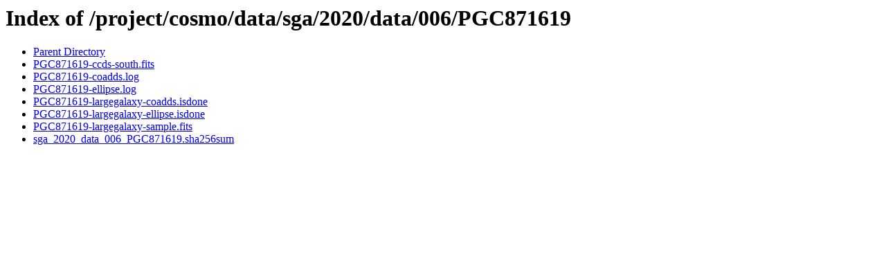

--- FILE ---
content_type: text/html;charset=ISO-8859-1
request_url: https://portal.nersc.gov/project/cosmo/data/sga/2020/data/006/PGC871619/?C=M;O=A
body_size: 845
content:
<!DOCTYPE HTML PUBLIC "-//W3C//DTD HTML 3.2 Final//EN">
<html>
 <head>
  <title>Index of /project/cosmo/data/sga/2020/data/006/PGC871619</title>
 </head>
 <body>
<h1>Index of /project/cosmo/data/sga/2020/data/006/PGC871619</h1>
<ul><li><a href="/project/cosmo/data/sga/2020/data/006/"> Parent Directory</a></li>
<li><a href="PGC871619-ccds-south.fits"> PGC871619-ccds-south.fits</a></li>
<li><a href="PGC871619-coadds.log"> PGC871619-coadds.log</a></li>
<li><a href="PGC871619-ellipse.log"> PGC871619-ellipse.log</a></li>
<li><a href="PGC871619-largegalaxy-coadds.isdone"> PGC871619-largegalaxy-coadds.isdone</a></li>
<li><a href="PGC871619-largegalaxy-ellipse.isdone"> PGC871619-largegalaxy-ellipse.isdone</a></li>
<li><a href="PGC871619-largegalaxy-sample.fits"> PGC871619-largegalaxy-sample.fits</a></li>
<li><a href="sga_2020_data_006_PGC871619.sha256sum"> sga_2020_data_006_PGC871619.sha256sum</a></li>
</ul>
</body></html>
